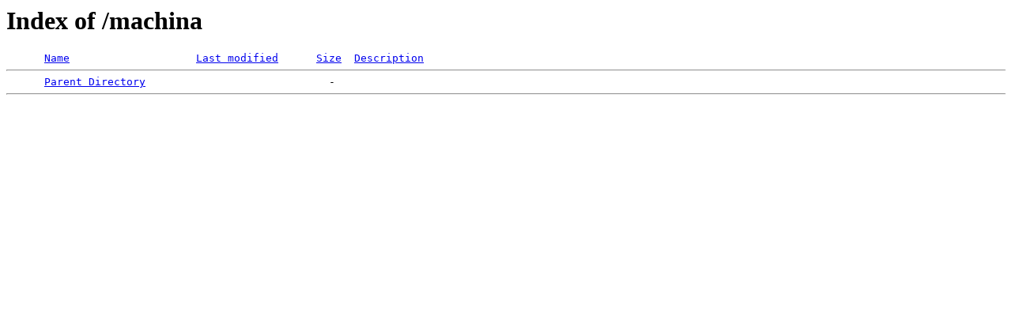

--- FILE ---
content_type: text/html;charset=ISO-8859-1
request_url: http://www.jpwalter.com/machina/?p=45
body_size: 249
content:
<!DOCTYPE HTML PUBLIC "-//W3C//DTD HTML 3.2 Final//EN">
<html>
 <head>
  <title>Index of /machina</title>
 </head>
 <body>
<h1>Index of /machina</h1>
<pre>      <a href="?C=N;O=D">Name</a>                    <a href="?C=M;O=A">Last modified</a>      <a href="?C=S;O=A">Size</a>  <a href="?C=D;O=A">Description</a><hr>      <a href="/">Parent Directory</a>                             -   
<hr></pre>
</body></html>
